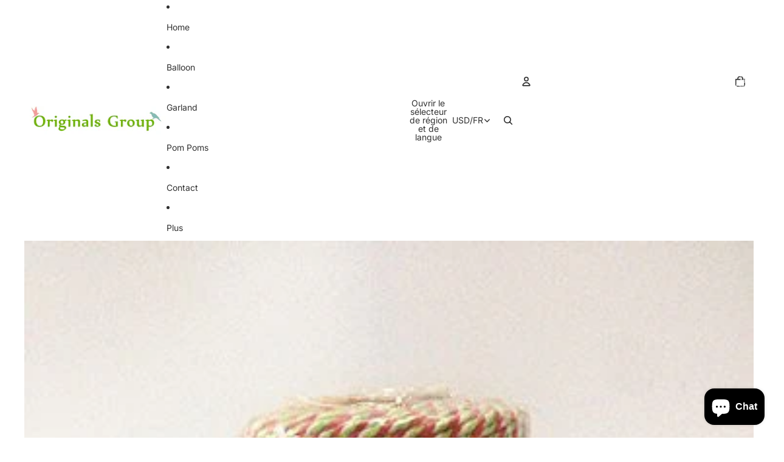

--- FILE ---
content_type: text/javascript
request_url: https://originalsgroup.com/cdn/shop/t/18/assets/variant-picker.js?v=37446757200069667691753928894
body_size: 963
content:
import{Component}from"@theme/component";import{VariantSelectedEvent,VariantUpdateEvent}from"@theme/events";import{morph}from"@theme/morph";import{requestYieldCallback}from"@theme/utilities";export default class VariantPicker extends Component{#pendingRequestUrl;#abortController;connectedCallback(){super.connectedCallback(),this.addEventListener("change",this.variantChanged.bind(this))}variantChanged(event){if(!(event.target instanceof HTMLElement))return;this.updateSelectedOption(event.target),this.dispatchEvent(new VariantSelectedEvent({id:event.target.dataset.optionValueId??""}));const isOnProductPage=this.dataset.templateProductMatch==="true"&&!event.target.closest("product-card")&&!event.target.closest("quick-add-dialog"),currentUrl=this.dataset.productUrl?.split("?")[0],newUrl=event.target.dataset.connectedProductUrl,loadsNewProduct=isOnProductPage&&!!newUrl&&newUrl!==currentUrl;this.fetchUpdatedSection(this.buildRequestUrl(event.target),loadsNewProduct);const url=new URL(window.location.href);let variantId;event.target instanceof HTMLInputElement&&event.target.type==="radio"?variantId=event.target.dataset.variantId||null:event.target instanceof HTMLSelectElement&&(variantId=event.target.options[event.target.selectedIndex]?.dataset.variantId||null),isOnProductPage&&(variantId?url.searchParams.set("variant",variantId):url.searchParams.delete("variant")),loadsNewProduct&&(url.pathname=newUrl),url.href!==window.location.href&&requestYieldCallback(()=>{history.replaceState({},"",url.toString())})}updateSelectedOption(target){if(typeof target=="string"){const targetElement=this.querySelector(`[data-option-value-id="${target}"]`);if(!targetElement)throw new Error("Target element not found");target=targetElement}if(target instanceof HTMLInputElement&&(target.checked=!0),target instanceof HTMLSelectElement){const newValue=target.value,newSelectedOption=Array.from(target.options).find(option=>option.value===newValue);if(!newSelectedOption)throw new Error("Option not found");for(const option of target.options)option.removeAttribute("selected");newSelectedOption.setAttribute("selected","selected")}}buildRequestUrl(selectedOption,source=null,sourceSelectedOptionsValues=[]){let productUrl=selectedOption.dataset.connectedProductUrl||this.#pendingRequestUrl||this.dataset.productUrl;this.#pendingRequestUrl=productUrl;const params=[];return this.selectedOptionsValues.length&&!source?params.push(`option_values=${this.selectedOptionsValues.join(",")}`):source==="product-card"&&(this.selectedOptionsValues.length?params.push(`option_values=${sourceSelectedOptionsValues.join(",")}`):params.push(`option_values=${selectedOption.dataset.optionValueId}`)),this.closest("quick-add-component")||this.closest("swatches-variant-picker-component")?(productUrl?.includes("?")&&(productUrl=productUrl.split("?")[0]),`${productUrl}?section_id=section-rendering-product-card&${params.join("&")}`):`${productUrl}?${params.join("&")}`}fetchUpdatedSection(requestUrl,shouldMorphMain=!1){this.#abortController?.abort(),this.#abortController=new AbortController,fetch(requestUrl,{signal:this.#abortController.signal}).then(response=>response.text()).then(responseText=>{this.#pendingRequestUrl=void 0;const html=new DOMParser().parseFromString(responseText,"text/html");html.querySelector("overflow-list[defer]")?.removeAttribute("defer");const textContent=html.querySelector('variant-picker script[type="application/json"]')?.textContent;if(textContent)if(shouldMorphMain)this.updateMain(html);else{const newProduct=this.updateVariantPicker(html);this.selectedOptionId&&this.dispatchEvent(new VariantUpdateEvent(JSON.parse(textContent),this.selectedOptionId,{html,productId:this.dataset.productId??"",newProduct}))}}).catch(error=>{error.name==="AbortError"?console.warn("Fetch aborted by user"):console.error(error)})}updateVariantPicker(newHtml){let newProduct;const newVariantPickerSource=newHtml.querySelector(this.tagName.toLowerCase());if(!newVariantPickerSource)throw new Error("No new variant picker source found");if(newVariantPickerSource instanceof HTMLElement){const newProductId=newVariantPickerSource.dataset.productId,newProductUrl=newVariantPickerSource.dataset.productUrl;newProductId&&newProductUrl&&this.dataset.productId!==newProductId&&(newProduct={id:newProductId,url:newProductUrl}),this.dataset.productId=newProductId,this.dataset.productUrl=newProductUrl}return morph(this,newVariantPickerSource),newProduct}updateMain(newHtml){const main=document.querySelector("main"),newMain=newHtml.querySelector("main");if(!main||!newMain)throw new Error("No new main source found");morph(main,newMain)}get selectedOption(){const selectedOption=this.querySelector("select option[selected], fieldset input:checked");if(selectedOption instanceof HTMLInputElement||selectedOption instanceof HTMLOptionElement)return selectedOption}get selectedOptionId(){const{selectedOption}=this;if(!selectedOption)return;const{optionValueId}=selectedOption.dataset;if(!optionValueId)throw new Error("No option value ID found");return optionValueId}get selectedOptionsValues(){return Array.from(this.querySelectorAll("select option[selected], fieldset input:checked")).map(option=>{const{optionValueId}=option.dataset;if(!optionValueId)throw new Error("No option value ID found");return optionValueId})}}customElements.get("variant-picker")||customElements.define("variant-picker",VariantPicker);
//# sourceMappingURL=/cdn/shop/t/18/assets/variant-picker.js.map?v=37446757200069667691753928894


--- FILE ---
content_type: text/javascript
request_url: https://cdn-sf.vitals.app/assets/js/m9.1ab42beacd998120f70f.chunk.bundle.js
body_size: 199
content:
"use strict";(window.webpackChunkvitalsLibrary=window.webpackChunkvitalsLibrary||[]).push([[8585],{24157:(t,a,n)=>{n.d(a,{A:()=>s});var o=n(58578);var i=n.n(o)()(!1);i.push([t.id,"#paypal-express-button{display:none !important}.additional_checkout_buttons{display:none !important}.additional-checkout-buttons{display:none !important}.additional-checkout-button--paypal{display:none !important}[data-alternative-payments]{display:none !important}.dynamic-checkout__content{display:none !important}[data-shopify=payment-button]{display:none !important}",""]);const s=i},39498:(t,a,n)=>{n.d(a,{K:()=>o});class o{J79(t){}O39(){this.O32()&&this.W56()}N0(){}O32(){return!0}P15(t){}W56(){this.H73();this.P16();this.R20();this.F43();this.K28()}H73(){}P16(){}R20(){}F43(){}K28(){}}},27584:(t,a,n)=>{n.r(a);n.d(a,{r2:()=>h});var o=n(21076);var i=n(39498);var s=n(46757);var e=n(10554);var p=n(19661);const r=['.additional-checkout-button--paypal','.additional_checkout_buttons','.additional-checkout-buttons','.dynamic-checkout__content'].join(',');var d=n(25172);var c=n.n(d);var l=n(24157);class u extends p.X{W56(){this.R20();c()(r).remove()}R20(){e.b.Y66.Q44(l.A.toString())}}(0,o.Cg)([s.o],u.prototype,"W56",null);class h extends i.K{W56(){(new u).W56()}}(0,o.Cg)([s.o],h.prototype,"W56",null)}}]);

--- FILE ---
content_type: image/svg+xml
request_url: https://cdn-sf.vitals.app/cdn-assets/trust-badges/fr/stamp-ribbon/ssl.svg?v=5
body_size: 1457
content:
<svg xmlns="http://www.w3.org/2000/svg" class="vtl-tb-main-widget__badge-img" width="90" viewBox="-50 0 600 500" style="height:auto!important"><path d="m200.29 485.81-2.13-1.08c-4.29-2.17-5.83-3-6.54-3.43-91.28-50.92-142.34-94.59-165.54-141.59-22.34-45.26-17.58-88.82-2.59-144.35C36.2 109.57 11.46 64.94 11.21 64.5L0 45.54l20.27-8.83C76.8 12.35 136.83 0 198.73 0c1.2 0 2.39 0 3.58.01 1.19 0 2.38-.01 3.58-.01 61.9 0 121.93 12.35 178.43 36.7l20.53 8.85-11.48 19.02c-.94 1.71-24.76 46.29-12.23 130.8 15 55.53 19.76 99.09-2.59 144.35-23.2 46.99-74.24 90.65-165.48 141.55-.43.27-1.24.76-2.88 1.73-3.46 2.05-4.76 2.81-7.53 2.81h-2.38Z" fill="#494949"/><path d="M196.71 472.7c-89.53-49.92-139.4-92.31-161.67-137.4-20.99-42.52-16.26-84.31-1.75-137.87C46.91 106.52 20.14 59.95 19.87 59.49l-5.5-9.29 9.89-4.31C79.5 22.07 138.2 10 198.73 10c1.2 0 2.39 0 3.58.01 1.19 0 2.38-.01 3.58-.01 60.53 0 119.23 12.07 174.47 35.88l10 4.31-5.63 9.33c-.25.43-27.02 47-13.41 137.9 14.51 53.56 19.24 95.35-1.75 137.87-22.26 45.1-72.13 87.49-161.66 137.4-.54.37-5.21 3.12-5.25 3.12 0 0-5.42-2.74-5.97-3.12Z" fill="##COLOR0##"/><path d="M376.6 54.61C314.22 27.72 254.34 19.1 202.31 19.52c-52.03-.42-111.91 8.2-174.29 35.09 0 0 29.17 48.35 14.58 144.77-26.97 99.26-23.6 163.5 159.35 265.36 0 0 .24.27.36.2.12.07.36-.2.36-.2 182.95-101.86 186.32-166.1 159.35-265.36-14.58-96.42 14.58-144.77 14.58-144.77Z" fill="#fff"/><path fill="#494949" d="m199.53 379.56 5.91 11.97 13.21 1.92-9.56 9.32 2.26 13.16-11.82-6.21-11.81 6.21 2.25-13.16-9.56-9.32 13.22-1.92 5.9-11.97zm-43.03-3.93 3.75 7.6 8.39 1.21-6.07 5.92 1.43 8.35-7.5-3.95-7.49 3.95 1.43-8.35-6.07-5.92 8.38-1.21 3.75-7.6zm86.35-.13 3.77 7.64 8.43 1.22-6.1 5.95 1.44 8.4-7.54-3.97-7.54 3.97 1.44-8.4-6.11-5.95 8.44-1.22 3.77-7.64zM199.57 44.18l5.87 11.9 13.14 1.91-9.51 9.26 2.25 13.09-11.75-6.18-11.75 6.18 2.24-13.09-9.5-9.26 13.13-1.91 5.88-11.9zM156.5 62.26l3.75 7.59 8.39 1.22-6.07 5.91 1.43 8.35-7.5-3.94-7.49 3.94 1.43-8.35-6.07-5.91 8.38-1.22 3.75-7.59zm86.13-2.04 3.75 7.6 8.39 1.22-6.07 5.91 1.43 8.35-7.5-3.94-7.49 3.94 1.43-8.35-6.07-5.91 8.38-1.22 3.75-7.6zM83.79 189.68v-3.2h8.32v3.84c0 4 1.76 5.44 4.56 5.44s4.56-1.44 4.56-5.6c0-4.64-1.76-7.6-7.52-12.64-7.36-6.48-9.76-11.04-9.76-17.44 0-8.8 4.56-13.92 13.12-13.92s12.8 5.12 12.8 14.08v2.32h-8.32v-2.88c0-4-1.6-5.52-4.4-5.52s-4.4 1.52-4.4 5.36c0 4.08 1.84 7.04 7.6 12.08 7.36 6.48 9.68 10.96 9.68 17.92 0 9.12-4.64 14.24-13.28 14.24s-12.96-5.12-12.96-14.08Zm32.89-42.72h24v8h-15.2v14.8h12.08v8h-12.08v17.2h15.2v8h-24v-56Zm12.8-12.96h9.6l-8.56 9.2h-6.64l5.6-9.2Zm17.27 56v-30.08c0-8.64 4.48-13.76 12.96-13.76s12.96 5.12 12.96 13.76v5.92h-8.32v-6.48c0-3.68-1.76-5.2-4.4-5.2s-4.4 1.52-4.4 5.2v31.28c0 3.68 1.76 5.12 4.4 5.12s4.4-1.44 4.4-5.12v-8.56h8.32V190c0 8.64-4.48 13.76-12.96 13.76s-12.96-5.12-12.96-13.76Zm32.48-.32v-42.72h8.8v43.36c0 4 1.68 5.44 4.48 5.44s4.48-1.44 4.48-5.44v-43.36h8.48v42.72c0 8.96-4.48 14.08-13.12 14.08s-13.12-5.12-13.12-14.08Zm34.08-42.72h13.04c9.12 0 13.04 4.24 13.04 12.88v3.44c0 5.76-1.84 9.44-5.76 11.04v.16c4.4 1.36 5.84 5.52 5.84 11.84v9.84c0 2.72.08 4.72.96 6.8h-8.96c-.48-1.44-.8-2.32-.8-6.88v-10.24c0-5.2-1.52-6.88-5.52-6.88h-3.04v24h-8.8v-56Zm12 24c3.28 0 5.28-1.44 5.28-5.92v-4.32c0-4-1.36-5.76-4.48-5.76h-4v16h3.2Zm21.84-24h8.8v56h-8.8v-56Zm23.84 8h-9.2v-8h27.2v8h-9.2v48h-8.8v-48Zm23.84-8h24v8h-15.2v14.8h12.08v8h-12.08v17.2h15.2v8h-24v-56Zm12.8-12.96h9.6l-8.56 9.2h-6.64l5.6-9.2ZM124.78 293.75v-5.35h13.92v6.42c0 6.69 2.94 9.1 7.63 9.1s7.63-2.41 7.63-9.37c0-7.76-2.94-12.71-12.58-21.14-12.31-10.84-16.32-18.46-16.32-29.17 0-14.72 7.63-23.28 21.95-23.28s21.41 8.56 21.41 23.55v3.88H154.5v-4.82c0-6.69-2.68-9.23-7.36-9.23s-7.36 2.54-7.36 8.96c0 6.82 3.08 11.77 12.71 20.2 12.31 10.84 16.19 18.33 16.19 29.97 0 15.25-7.76 23.82-22.21 23.82s-21.68-8.56-21.68-23.55Zm56.46 0v-5.35h13.92v6.42c0 6.69 2.94 9.1 7.63 9.1s7.63-2.41 7.63-9.37c0-7.76-2.95-12.71-12.58-21.14-12.31-10.84-16.32-18.46-16.32-29.17 0-14.72 7.63-23.28 21.94-23.28s21.41 8.56 21.41 23.55v3.88h-13.91v-4.82c0-6.69-2.68-9.23-7.36-9.23s-7.36 2.54-7.36 8.96c0 6.82 3.08 11.77 12.71 20.2 12.31 10.84 16.19 18.33 16.19 29.97 0 15.25-7.76 23.82-22.21 23.82s-21.68-8.56-21.68-23.55Zm59.01-71.45h14.72v80.28h24.22v13.38h-38.94V222.3Z"/></svg>


--- FILE ---
content_type: image/svg+xml
request_url: https://cdn-sf.vitals.app/cdn-assets/trust-badges/fr/stamp-ribbon/30_back.svg?v=5
body_size: 6065
content:
<svg xmlns="http://www.w3.org/2000/svg" class="vtl-tb-main-widget__badge-img" width="90" viewBox="0 0 600 500" style="height:auto!important"><path d="M492 242.65c0 14.22-13.15 27.11-15.52 40.65s5.47 30.52.74 43.51c-4.81 13.22-21.58 20.84-28.54 32.85-7.02 12.13-5.28 30.45-14.24 41.12-8.99 10.7-27.34 12.15-38.04 21.13-10.67 8.96-15.26 26.8-27.39 33.81-12.02 6.95-29.75 2.06-42.97 6.87-12.99 4.73-23.41 19.91-37.33 22.35-13.54 2.37-28.5-8.3-42.72-8.3s-29.18 10.67-42.72 8.3c-13.92-2.44-24.35-17.62-37.33-22.35-13.22-4.81-30.95.08-42.97-6.87-12.13-7.02-16.72-24.85-27.39-33.81-10.7-8.99-29.05-10.43-38.04-21.13-8.96-10.67-7.22-28.99-14.24-41.12s-23.72-19.63-28.54-32.85c-4.73-12.99 3.18-29.58.74-43.51-2.37-13.54-15.52-26.43-15.52-40.65S13.13 215.54 15.5 202c2.44-13.92-5.47-30.52-.74-43.51 4.81-13.22 21.58-20.84 28.54-32.85 7.02-12.13 5.28-30.45 14.24-41.12 8.99-10.7 27.34-12.15 38.04-21.13 10.67-8.96 15.26-26.8 27.39-33.81 12.02-6.95 29.75-2.06 42.97-6.87S189.36 2.78 203.28.34c13.54-2.37 28.5 8.3 42.72 8.3s29.18-10.67 42.72-8.3c13.92 2.44 24.35 17.62 37.33 22.35s30.95-.08 42.97 6.87c12.13 7.02 16.72 24.85 27.39 33.81 10.7 8.99 29.05 10.43 38.04 21.13 8.96 10.67 7.22 28.99 14.24 41.12 6.95 12.02 23.72 19.63 28.54 32.85s-3.18 29.58-.74 43.51c2.37 13.54 15.52 26.43 15.52 40.65Z" fill="#494949"/><circle cx="246" cy="242.65" r="212.81" fill="#fff"/><path d="M101.49 209.54 76.5 201.9c-7.61-2.33-10.9-7.09-8.87-13.72 2.03-6.63 7.42-8.74 15.03-6.41l4.07 1.25-1.95 6.38-4.55-1.39c-3.4-1.04-5.1-.08-5.75 2.06s.22 3.89 3.62 4.93l26.01 7.95c3.39 1.04 5.03.06 5.69-2.09.66-2.15-.15-3.87-3.55-4.91l-9.3-2.84-1.03 3.38-6.79-2.08 2.98-9.76 15.55 4.76c7.61 2.33 10.9 7.09 8.87 13.72-2.03 6.63-7.42 8.74-15.03 6.41Zm-23.15-47.59 4.21-8.59 47.85 15.29-3.11 6.34-9.43-3.19.13.06-3.53 7.2 8.17 5.43-2.88 5.88-41.42-28.43Zm33.23 7.7-23.45-7.98-.06.12 20.71 13.57 2.79-5.71Zm-19.76-32.71 6.09-8.5c4.26-5.95 9.15-6.31 15.38-1.85l2.48 1.78c4.16 2.98 5.95 6.08 5.28 9.46l.12.08c3.04-2.17 6.71-.96 11.27 2.31l7.1 5.09c1.96 1.41 3.44 2.39 5.36 2.89l-4.19 5.84c-1.26-.43-2.05-.68-5.34-3.03l-7.39-5.29c-3.75-2.69-5.67-2.56-7.54.04l-1.42 1.98 17.32 12.41-4.11 5.74-40.41-28.95Zm22.92 4.58c1.53-2.14 1.43-4.19-1.81-6.5l-3.12-2.23c-2.89-2.07-4.79-2.09-6.25-.06l-1.87 2.61 11.54 8.27 1.5-2.09Zm1.91-35.59 6.82-6.7 40.04 30.34-5.04 4.94-7.83-6.14.1.1-5.72 5.62 5.9 7.84-4.67 4.58-29.6-40.59Zm28.77 18.31-19.46-15.33-.09.09 15.01 19.69 4.53-4.45Zm-6.85-38.07 7.37-4.91 22.21 20.94.11-.07-16.5-24.75 5.23-3.49 27.57 41.35-6.03 4.02-27.17-25.48-.11.07 20.12 30.18-5.23 3.49-27.57-41.35Zm39.12-14.63-6.8 2.87-2.76-6.54 20.1-8.49 2.76 6.54-6.8 2.87 16.58 39.24-6.5 2.75-16.58-39.24Zm20.25-14.98 6.82-1.83 12.92 47.99-6.82 1.83-12.92-47.99Zm18.55-4.53 19.1-2.39.88 7.04-12.1 1.52 1.63 13.03 9.62-1.21.88 7.05-9.62 1.21 1.9 15.15 12.1-1.52.88 7.04-19.1 2.39-6.18-49.31Zm39.88 35.29.39-2.81 6.61.92-.47 3.38c-.49 3.52.74 4.98 2.96 5.28s3.8-.76 4.3-4.42c.56-4.08-.47-6.87-4.44-11.94-5.06-6.51-6.41-10.78-5.63-16.41 1.07-7.74 5.32-11.74 12.12-10.79 6.8.94 9.55 5.91 8.46 13.79l-.28 2.04-6.61-.92.35-2.53c.49-3.52-.6-5.03-2.82-5.34s-3.68.85-4.15 4.23c-.5 3.59.61 6.39 4.57 11.46 5.06 6.51 6.36 10.7 5.51 16.82-1.11 8.02-5.42 12.01-12.29 11.06s-9.67-5.93-8.58-13.8Zm44.06-29.83 9.05 3.08-9.08 49.41-6.68-2.27 1.96-9.76-.05.13-7.59-2.58-4.35 8.79-6.2-2.11 22.94-44.69Zm-3.41 33.94 4.94-24.27-.12-.04L291 89.38l6.02 2.05Zm28.56-16.02-6.51-3.48 3.35-6.26 19.24 10.3-3.35 6.26-6.51-3.48-20.11 37.55-6.22-3.33 20.11-37.56Zm24.13 6.15 5.74 4.11-28.95 40.4-5.74-4.11 28.95-40.4Zm-11.83 38.05 1.94-2.08 4.88 4.55-2.32 2.49c-2.42 2.6-2.26 4.5-.61 6.03 1.64 1.53 3.55 1.56 6.06-1.14 2.81-3.01 3.56-5.9 3.23-12.32-.4-8.23.95-12.51 4.82-16.66 5.32-5.72 11.1-6.55 16.12-1.87s4.42 10.32-1 16.14l-1.4 1.51-4.88-4.55 1.74-1.87c2.42-2.6 2.4-4.46.75-5.99-1.64-1.53-3.5-1.42-5.82 1.08-2.47 2.65-3.18 5.58-2.84 12 .4 8.23-.95 12.41-5.16 16.93-5.52 5.92-11.34 6.71-16.41 1.99s-4.51-10.41.91-16.23Zm49-4.7 11.53 14.69-5.58 4.38-7.17-9.14-10.89 8.55 5.63 7.17-5.58 4.38-5.63-7.17-17.03 13.37-4.36-5.55 39.09-30.69Zm18.92 26.35 4.78 8.28-39.4 31.16-3.53-6.12 7.91-6.04-.12.07-4.01-6.95-9.07 3.75-3.27-5.67 46.71-18.48Zm-24.94 23.27 19.71-14.99-.06-.11-22.82 9.6 3.17 5.5Zm37.06-.09 2.76 6.5-45.73 19.46-2.76-6.5 45.73-19.46Zm1.48 23.78-2.12-7.07 6.8-2.04 6.27 20.9-6.8 2.04-2.12-7.07-40.8 12.24-2.03-6.76 40.8-12.24ZM76.05 301.94l24.69-9.61c7.51-2.92 13.26-.87 15.91 5.95 2.65 6.82-.19 12.21-7.71 15.13l-24.69 9.61c-7.51 2.92-13.26.87-15.91-5.94-2.65-6.82.19-12.21 7.71-15.13Zm5.03 14.32 25.63-9.97c3.35-1.3 4.09-3.19 3.23-5.4s-2.67-3.1-6.03-1.8l-25.63 9.97c-3.36 1.3-4.09 3.19-3.23 5.4s2.67 3.1 6.03 1.8Zm7.93 16.36 32.88-19.94 3.86 6.37-33.37 20.24c-3.08 1.87-3.45 3.75-2.22 5.78 1.23 2.03 3.08 2.57 6.15.7l33.37-20.24 3.72 6.14-32.88 19.94c-6.9 4.18-12.8 3.33-16.59-2.92s-1.82-11.89 5.08-16.07Zm53.75 10.86 7.88 7.73c5.51 5.41 5.21 10.45-.23 16.01l-2.17 2.21c-3.63 3.7-7.06 4.98-10.44 3.68l-.1.1c1.8 3.48.05 7.01-3.93 11.07l-6.2 6.32c-1.71 1.75-2.92 3.08-3.7 4.94l-5.42-5.31c.62-1.21.98-1.97 3.85-4.9l6.45-6.58c3.28-3.34 3.42-5.32 1-7.69l-1.84-1.8-15.12 15.43-5.32-5.22 35.28-36Zm-7.87 22.54c1.98 1.94 4.1 2.2 6.92-.68l2.72-2.78c2.52-2.57 2.81-4.51.92-6.36l-2.42-2.37-10.08 10.28 1.93 1.9Zm27.2-4.33 16.78 11.45-4.06 5.95-10.63-7.25-7.51 11 8.45 5.76-4.06 5.95-8.45-5.76-8.72 12.79 10.63 7.25-4.06 5.95-16.78-11.45 28.4-41.63Zm19.54 13.51 9.86 3.98-9.11 35.23.13.05 17.9-31.68 9.86 3.98-18.86 46.74-6.53-2.64 14.28-35.39-.12-.05-19.31 33.36-5.78-2.33 9.26-37.42-.13-.05-14.28 35.39-6.03-2.43 18.86-46.74Zm33.26 12.29L226 389.2c7.63 1.17 10.33 5.45 9.15 13.13l-.31 1.99c-.79 5.12-2.75 8.1-6.25 9.02l-.02.14c3.73 2.03 4.7 5.97 3.89 11.23l-.66 4.27c-1.18 7.69-5.63 11.23-12.99 10.1l-11.58-1.78 7.66-49.82Zm5.01 44.48c2.48.38 4-.62 4.57-4.32l.67-4.34c.71-4.63-.47-6.27-3.82-6.78l-3.28-.5-2.35 15.3 4.22.65Zm2.11-22.62c2.74.42 4.61-.6 5.23-4.59l.43-2.78c.55-3.56-.35-5.3-2.96-5.7l-3.55-.54-2.02 13.17 2.88.44Zm20.32 20.12L241.17 403c-.35-8.06 3.44-12.83 10.75-13.15 7.31-.32 11.5 4.11 11.85 12.17l1.16 26.47c.35 8.06-3.44 12.83-10.75 13.15-7.31.32-11.5-4.11-11.85-12.17Zm15.18-.16-1.2-27.48c-.16-3.6-1.71-4.9-4.07-4.79-2.37.1-3.8 1.54-3.64 5.13l1.2 27.48c.16 3.6 1.71 4.9 4.07 4.79s3.8-1.54 3.64-5.13Zm18.79-2.47-9.17-37.34 7.23-1.78 9.3 37.9c.86 3.5 2.55 4.42 4.85 3.85 2.3-.56 3.37-2.16 2.52-5.66l-9.3-37.9 6.97-1.71 9.17 37.34c1.92 7.83-.66 13.21-7.76 14.96-7.1 1.74-11.88-1.83-13.81-9.66Zm16.61-44.15 10-4.67c6.99-3.27 11.62-1.21 14.91 5.83l1.31 2.81c2.19 4.7 2.18 8.36-.21 11.06l.06.13c3.89-.47 6.58 2.41 8.99 7.56l3.75 8.02c1.04 2.22 1.86 3.82 3.33 5.2l-6.87 3.21c-.92-1-1.5-1.61-3.23-5.32l-3.9-8.35c-1.98-4.24-3.79-5.07-6.85-3.63l-2.33 1.09 9.14 19.57-6.75 3.15-21.33-45.66Zm18.34 15.27c2.52-1.17 3.5-3.07 1.79-6.72l-1.65-3.52c-1.52-3.26-3.24-4.21-5.63-3.09l-3.07 1.43 6.09 13.05 2.45-1.15Zm26.77 5.03-1.68-2.34 5.73-4.1 2.01 2.81c2.09 2.93 4.06 3.12 5.99 1.74s2.38-3.3.21-6.34c-2.43-3.4-5.19-4.7-11.8-5.55-8.46-1.12-12.5-3.28-15.85-7.96-4.61-6.44-4.15-12.44 1.74-16.65 5.89-4.22 11.49-2.56 16.19 4l1.21 1.7-5.73 4.1-1.51-2.11c-2.09-2.93-3.99-3.25-5.92-1.87s-2.23 3.28-.22 6.09c2.14 2.99 4.95 4.25 11.56 5.1 8.46 1.12 12.4 3.26 16.05 8.35 4.78 6.68 4.26 12.71-1.68 16.96-5.95 4.26-11.6 2.63-16.3-3.92Zm-2.33-62.53 5.72-5.77.78 10.97-3.96 3.99-2.54-9.19Zm.66 15.9 14.3-14.43 5.11 5.07-9.06 9.14 9.46 9.38 7.2-7.26 5.11 5.07-7.2 7.26 11 10.89 9.06-9.14 5.11 5.07-14.3 14.43-35.8-35.47Zm22.93-25.57 5.84-9.76c3.82-6.39 9.47-7.28 16.39-3.14l21.88 13.08c6.92 4.14 8.81 9.53 4.99 15.92l-5.84 9.76-43.26-25.87Zm42.85 12.53c1.22-2.03.83-3.92-2.26-5.77l-22.49-13.45c-3.09-1.85-4.93-1.29-6.15.74l-1.95 3.25 30.9 18.48 1.95-3.25Zm-29.57-35.77 7.39-18.92 6.71 2.62-4.68 11.99 12.41 4.84 3.72-9.52 6.71 2.62-3.72 9.52 14.42 5.63 4.68-11.99 6.71 2.62-7.39 18.92-46.95-18.33Zm-287.89-64.5 3.23 6.55 7.22 1.05-5.22 5.09 1.23 7.2-6.46-3.4-6.46 3.4 1.23-7.2-5.22-5.09 7.22-1.05 3.23-6.55zm327.1 0 3.23 6.55 7.22 1.05-5.22 5.09 1.23 7.2-6.46-3.4-6.46 3.4 1.24-7.2-5.23-5.09 7.22-1.05 3.23-6.55z" fill="#494949"/><circle cx="246" cy="242.65" r="86" fill="##COLOR0##"/><path d="M215.76 238.73v-4.54h8.29v4.94c0 3.98 1.75 5.5 4.54 5.5s4.54-1.35 4.54-6.29v-4.54c0-5.18-1.75-7.09-5.74-7.09h-2.95v-7.97h3.19c3.27 0 5.26-1.43 5.26-5.9v-4.06c0-3.98-1.83-5.58-4.38-5.58s-4.22 1.51-4.22 5.18v3.66H216v-2.95c0-8.92 4.46-13.86 12.83-13.86s12.83 4.86 12.83 13.78V211c0 5.98-1.91 9.64-6.21 11.23v.16c4.7 1.75 6.45 5.82 6.45 11.47v4.94c0 8.92-4.46 13.78-13.07 13.78s-13.07-4.94-13.07-13.86Zm31.87-.16v-29.32c0-8.92 4.7-14.02 13.3-14.02s13.3 5.1 13.3 14.02v29.32c0 8.92-4.7 14.02-13.3 14.02s-13.3-5.1-13.3-14.02Zm17.85.56V208.7c0-3.98-1.75-5.5-4.54-5.5s-4.54 1.51-4.54 5.5v30.43c0 3.98 1.75 5.5 4.54 5.5s4.54-1.51 4.54-5.5Zm-54.14 49.86v-3.72c.45.11.89.15 1.34.15 1.64 0 2.42-.78 2.42-2.49v-19.98h4.09v19.87c0 4.28-1.93 6.32-5.95 6.32-.74 0-1.3-.04-1.9-.15Zm10.49-6.17v-13.69c0-4.17 2.19-6.55 6.21-6.55s6.21 2.38 6.21 6.55v13.69c0 4.17-2.19 6.55-6.21 6.55s-6.21-2.38-6.21-6.55Zm8.33.26v-14.21c0-1.86-.82-2.57-2.12-2.57s-2.12.71-2.12 2.57v14.21c0 1.86.82 2.57 2.12 2.57s2.12-.71 2.12-2.57Zm6.69-.26v-19.87h4.09v20.16c0 1.86.78 2.53 2.08 2.53s2.08-.67 2.08-2.53v-20.16h3.94v19.87c0 4.17-2.08 6.55-6.1 6.55s-6.1-2.38-6.1-6.55Zm15.11-19.87h6.06c4.24 0 6.06 1.97 6.06 5.99v1.6c0 2.68-.86 4.39-2.68 5.13v.08c2.05.63 2.71 2.57 2.71 5.51v4.58c0 1.26.04 2.2.45 3.16h-4.17c-.22-.67-.37-1.08-.37-3.2v-4.76c0-2.42-.71-3.2-2.57-3.2h-1.41V289h-4.09v-26.04Zm5.58 11.16c1.53 0 2.46-.67 2.46-2.75v-2.01c0-1.86-.63-2.68-2.08-2.68h-1.86v7.44h1.49Zm8.7 8.71v-1.49h3.87v1.79c0 1.86.82 2.53 2.12 2.53s2.12-.67 2.12-2.6c0-2.16-.82-3.53-3.5-5.88-3.42-3.01-4.54-5.13-4.54-8.11 0-4.09 2.12-6.47 6.1-6.47s5.95 2.38 5.95 6.55v1.08h-3.87v-1.34c0-1.86-.74-2.57-2.05-2.57s-2.05.71-2.05 2.49c0 1.9.86 3.27 3.53 5.62 3.42 3.01 4.5 5.1 4.5 8.33 0 4.24-2.16 6.62-6.18 6.62s-6.03-2.38-6.03-6.55Z" fill="#fff"/><path d="M246.06 352.48h-.01c-.82 0-1.49-.67-1.49-1.5 0-.4.15-.78.44-1.06.28-.28.66-.44 1.06-.44 5.04 0 10.1-.36 15.06-1.07.81-.12 1.58.47 1.69 1.27.06.4-.04.79-.28 1.11-.24.32-.59.53-.99.59-5.09.73-10.3 1.1-15.48 1.1Zm-15.25-1.41c-.07 0-.15 0-.22-.02-5.18-.78-10.28-1.86-15.16-3.21a1.5 1.5 0 0 1-1.09-1.44c0-.14.01-.28.05-.41.22-.78 1.06-1.26 1.84-1.04h.03c4.75 1.32 9.71 2.38 14.77 3.13.82.12 1.39.89 1.27 1.71-.11.73-.75 1.28-1.49 1.28Zm45.48-2.92c-.66 0-1.25-.45-1.44-1.08a1.491 1.491 0 0 1 1.02-1.86c4.81-1.42 9.57-3.19 14.14-5.29.73-.33 1.65.02 1.99.74.16.37.18.78.04 1.15-.14.38-.42.68-.78.84-4.7 2.15-9.6 3.98-14.55 5.44-.14.04-.28.06-.42.06Zm-74.89-5.34c-.21 0-.41-.05-.6-.13-4.76-2.06-9.38-4.46-13.7-7.14l-.06-.03h-.01c-.44-.28-.71-.76-.7-1.28 0-.28.08-.55.22-.78.43-.68 1.38-.91 2.07-.48 4.22 2.61 8.72 4.96 13.37 6.97.37.16.66.45.8.82.15.38.15.78-.01 1.15-.24.55-.78.91-1.38.91Zm102.66-7.37a1.506 1.506 0 0 1-1.51-1.5c0-.51.26-.97.68-1.25v-.01c.02-.02.05-.03.07-.05 4.2-2.71 8.24-5.74 12.01-9.01.6-.52 1.59-.45 2.11.15.26.3.39.69.37 1.09-.03.4-.22.77-.52 1.03-3.89 3.37-8.05 6.5-12.37 9.28-.01 0-.03.02-.04.03h-.01c-.24.16-.52.24-.8.24Zm-128.59-8.74c-.36 0-.7-.13-.98-.36-3.91-3.34-7.59-7.02-10.95-10.93-.01-.02-.02-.03-.04-.05-.23-.28-.36-.63-.36-.98 0-.44.2-.85.53-1.13.6-.52 1.59-.45 2.11.16 3.27 3.81 6.86 7.4 10.67 10.65.3.27.48.63.52 1.03.03.4-.1.78-.36 1.09-.29.33-.7.52-1.14.52Zm151.65-11.27c-.36 0-.71-.13-.98-.37-.33-.28-.52-.7-.52-1.13 0-.37.14-.71.37-.99 3.3-3.8 6.35-7.87 9.06-12.08.44-.67 1.4-.88 2.07-.45.34.22.57.55.65.95.09.39.02.79-.2 1.13-2.78 4.32-5.91 8.48-9.28 12.38-.01 0-.02.03-.03.04-.29.33-.69.52-1.13.52Zm-171.53-11.89c-.53 0-1-.27-1.28-.71-2.71-4.35-5.14-8.97-7.22-13.75-.09-.19-.13-.38-.13-.58-.01-.61.35-1.15.9-1.4.74-.32 1.65.04 1.98.78 2.02 4.63 4.38 9.13 7.02 13.36.43.7.22 1.63-.48 2.07-.24.15-.51.23-.79.23Zm188.07-13.8c-.22 0-.43-.05-.62-.14-.54-.25-.88-.78-.88-1.37 0-.22.05-.42.14-.62 2.08-4.56 3.86-9.32 5.28-14.15.22-.77 1.07-1.25 1.86-1.02s1.25 1.07 1.01 1.86a108.9 108.9 0 0 1-5.42 14.56c-.25.53-.78.88-1.37.88Zm-200.32-14.2a1.5 1.5 0 0 1-1.44-1.09c-1.37-4.95-2.42-10.06-3.12-15.21v-.19c-.01-.75.55-1.39 1.3-1.5.81-.11 1.57.48 1.68 1.29.68 4.99 1.7 9.96 3.04 14.79.22.81-.25 1.64-1.04 1.86-.13.04-.27.05-.41.05Zm208.92-15.12c-.08 0-.15 0-.22-.02-.74-.1-1.28-.72-1.29-1.47 0-.07 0-.15.02-.22.7-4.95 1.06-10.02 1.06-15.06v-.25c0-.83.67-1.5 1.5-1.5s1.5.67 1.5 1.49v.26c0 5.18-.37 10.39-1.09 15.48-.11.73-.74 1.29-1.48 1.29Zm-213.03-15.16c-.82 0-1.5-.67-1.5-1.5v-.12c0-5.12.34-10.29 1.02-15.36.11-.81.87-1.4 1.68-1.29.75.1 1.31.74 1.31 1.49 0 .07 0 .13-.02.19-.65 4.93-.99 9.97-.99 14.97v.12c0 .83-.67 1.5-1.5 1.5Zm212.99-15.63c-.74 0-1.38-.55-1.49-1.29-.72-4.97-1.8-9.93-3.22-14.74-.24-.79.21-1.63 1.01-1.86.77-.24 1.63.24 1.86 1.01 1.47 4.95 2.58 10.05 3.32 15.16.01.08.02.15.02.23 0 .73-.56 1.37-1.29 1.47-.07.01-.14.02-.21.02Zm-208.93-14.66h-.01c-.13 0-.27-.02-.39-.06-.39-.1-.71-.35-.91-.7s-.25-.75-.14-1.14c1.37-5 3.11-9.93 5.15-14.64.32-.74 1.23-1.1 1.97-.78.56.24.91.78.91 1.39 0 .2-.05.4-.13.58-1.98 4.58-3.67 9.37-5.01 14.25-.18.65-.77 1.1-1.44 1.1Zm200.27-14.63c-.58 0-1.12-.34-1.36-.87-2.1-4.56-4.55-9.01-7.27-13.22-.45-.7-.25-1.63.44-2.08.68-.43 1.64-.22 2.08.45 2.81 4.34 5.32 8.92 7.47 13.59.09.2.14.41.14.62a1.502 1.502 0 0 1-1.5 1.51Zm-188.11-13.38c-.27 0-.55-.08-.78-.22a1.5 1.5 0 0 1-.67-.94c-.1-.39-.03-.79.18-1.13 2.74-4.41 5.82-8.63 9.16-12.55.51-.6 1.51-.68 2.11-.17.34.29.53.7.53 1.13 0 .36-.12.71-.36.99-3.24 3.8-6.23 7.89-8.89 12.18-.27.45-.75.71-1.28.71Zm171.53-12.26c-.43 0-.85-.19-1.13-.51-3.3-3.79-6.9-7.38-10.7-10.66-.62-.54-.69-1.49-.15-2.12.52-.6 1.51-.67 2.11-.15 3.9 3.37 7.6 7.05 11 10.96.24.27.37.62.37.98 0 .43-.19.85-.51 1.13-.28.24-.63.37-.99.37Zm-151.7-10.95c-.44 0-.85-.19-1.14-.52-.26-.3-.39-.69-.36-1.09.03-.4.22-.77.52-1.03 3.91-3.35 8.12-6.45 12.52-9.19.69-.43 1.65-.2 2.07.48.14.23.22.5.23.77 0 .53-.26 1.02-.71 1.3a97.29 97.29 0 0 0-12.15 8.92c-.27.23-.62.36-.98.36Zm128.58-9.02c-.28 0-.56-.08-.81-.23-4.23-2.72-8.7-5.15-13.26-7.23a1.497 1.497 0 0 1-.74-1.99c.33-.73 1.25-1.08 1.98-.74 4.7 2.14 9.29 4.64 13.64 7.43.44.28.69.75.69 1.26 0 .29-.08.57-.23.81-.28.43-.75.69-1.27.69Zm-102.69-7.15a1.497 1.497 0 0 1-.6-2.87c4.67-2.03 9.59-3.78 14.62-5.19.78-.22 1.63.26 1.85 1.04.04.13.06.27.05.41a1.5 1.5 0 0 1-1.09 1.44c-4.91 1.38-9.7 3.08-14.23 5.05h-.01c-.19.08-.39.12-.59.12Zm74.88-5.5c-.14 0-.28-.02-.42-.06-4.81-1.4-9.77-2.47-14.76-3.17-.39-.06-.75-.26-.99-.58-.24-.32-.34-.72-.28-1.11.11-.81.88-1.4 1.69-1.28 5.11.72 10.22 1.81 15.18 3.26a1.503 1.503 0 0 1 1.02 1.86c-.19.63-.78 1.08-1.44 1.08Zm-45.49-2.82c-.74 0-1.37-.53-1.48-1.27-.12-.82.44-1.58 1.26-1.71 4.97-.75 10.16-1.24 15.41-1.46.83-.03 1.52.61 1.56 1.44v.08c-.01.8-.64 1.45-1.44 1.48-5.15.21-10.22.69-15.08 1.43h-.23Z" fill="#494949"/></svg>


--- FILE ---
content_type: text/javascript
request_url: https://cdn-sf.vitals.app/assets/js/m4.148f11e1c3db81a9ec20.chunk.bundle.js
body_size: 1604
content:
"use strict";(window.webpackChunkvitalsLibrary=window.webpackChunkvitalsLibrary||[]).push([[6620],{68922:(t,s,i)=>{i.d(s,{A:()=>o});var n=i(58578);var e=i.n(n)()(!1);e.push([t.id,".vtl-st-main-widget{position:fixed;color:#999;font-size:0;display:none;z-index:950;cursor:pointer;max-width:100px;max-height:46px}.vtl-st-main-widget svg{position:relative;z-index:100}.vtl-st-main-widget__svg-circle--filled .vtl-st-main-widget__svg-arrow,.vtl-st-main-widget__svg-square--filled .vtl-st-main-widget__svg-arrow{fill:#fff}.vtl-st-progress-fill-container{position:absolute;overflow:hidden;height:30px;width:30px;z-index:99}.vtl-st-progress-fill-container .vtl-st-progress-fill{position:absolute;width:100%;bottom:0;left:0;height:0;z-index:10;display:block}",""]);const o=e},39498:(t,s,i)=>{i.d(s,{K:()=>n});class n{J79(t){}O39(){this.O32()&&this.W56()}N0(){}O32(){return!0}P15(t){}W56(){this.H73();this.P16();this.R20();this.F43();this.K28()}H73(){}P16(){}R20(){}F43(){}K28(){}}},21456:(t,s,i)=>{i.r(s);i.d(s,{M12:()=>w});var n=i(21076);var e=i(39498);var o=i(46757);var l=i(10554);var r=i(19661);var c=i(13515);var h=i(31951);var a=i(57798);const d=(0,h.jb)({W64:487,X28:488,I34:673,G72:975,J31:976,V37:980},a.X.Q26);var v=i(25172);var g=i.n(v);var p=i(34297);var u=i(39880);var b=i(59132);var f=i(68922);const m='.vtl-st-main-widget';class $ extends r.X{constructor(){super();this.U86=g()();this.R52=g()();this.T34=g()();this.T35=g()();this.K76=g()();this.o70=g()();this.U36=g()();this.D23='';this.F74=()=>{const t=this.U36.scrollTop();if(t&&t>this.K77){this.U86.show();l.b.k60.n74(u.J$.M12,!0)}else{this.U86.hide();l.b.k60.n74(u.J$.M12,!1)}d().I34&&this.K78()};this.K77=500;this.x84=(0,c.K6)(d().X28)}T36(t){return(0,n.sH)(this,void 0,void 0,function*(){this.D23=yield l.b.U29.M70(`${p.uD}/back_to_top/theme/${t}.svg?v=1`)})}W56(){const t=l.b.S36.S67();const s=d();const i=t&&s.J31;const n=!t&&s.G72;(i||n)&&this.T36(s.W64).then(()=>{this.P16();this.F43();this.R20();l.b.k60.S57({Z4:u.J$.M12,S40:m,S58:'bottom_right',p51:l.b.S36.S67()?8:16,S59:!0});this.K28()}).catch(()=>{})}P16(){l.b.Y66.S61().append(this.V33())}F43(){this.U86=g()(m);this.o70=this.U86.find('.vtl-st-progress-fill-container');this.R52=this.U86.find('.vtl-st-main-widget__svg-arrow');this.T34=this.U86.find('.vtl-st-main-widget__svg-fill');this.K76=this.U86.find('.vtl-st-progress-fill');this.T35=this.U86.find('svg');this.U36=l.b.Y66.O62()}K28(){this.U36.on('scroll',this.F74);this.U86.off('click.smoothscroll');this.U86.on('click',t=>this.I35(t))}I35(t){t.preventDefault();t.stopPropagation();l.b.W85.O78(0,500)}K78(){if(!document.documentElement)return;const t=document.documentElement.scrollHeight-document.documentElement.clientHeight;const s=(document.body.scrollTop||document.documentElement.scrollTop)/t*100;const i='rgba(255, 255, 255, 1)';this.K76.css('height',`${s}%`);this.T35.is('[class*=circle]')&&this.o70.css('borderRadius','50px');if(this.T35.is('[class*=outline]'))s<50?this.R53(this.x84):this.R53(i);else{this.R53(i);this.T34.css('opacity','0.5')}}R53(t){this.R52.css('fill',t)}V33(){return`\n            <div class="vtl-st-main-widget">\n                <div class="vtl-st-progress-fill-container">\n                    <div class="vtl-st-progress-fill"></div>\n                </div>\n                ${this.D23}\n            </div>\n        `}R20(){const t=l.b.S36.S67();const s=t?8:16;const i=t?b.lp.V62:b.lp.U26;const n=`\n\t\t\t.vtl-st-main-widget {\n\t\t\t\tbottom: ${s}px;\n\t\t\t\tright: 0px;\n\t\t\t\tpadding: ${`0 ${i}px ${b.Oc}px`};\n\t\t\t}\n\n\t\t`;const e=`\n            .vtl-st-main-widget svg path {\n                fill: ${this.x84};\n            }\n            .vtl-st-progress-fill {\n                background-color: ${this.x84};\n            }\n            .vtl-st-progress-fill-container {\n\t\t\t\tright: ${i}px;\n\t\t\t\tbottom: ${b.Oc}px;\n\t\t\t}\n        `;const o=d().I34?" .vtl-st-main-widget:hover svg {\n                    opacity: 1;\n                } ":" .vtl-st-main-widget:hover svg {\n                    opacity: 0.8;\n                } ";l.b.Y66.Q44(f.A.toString());l.b.Y66.Q44(n);l.b.Y66.Q44(e);l.b.Y66.Q44(o)}}(0,n.Cg)([o.o],$.prototype,"W56",null);(0,n.Cg)([o.o],$.prototype,"V33",null);class w extends e.K{W56(){(new $).W56()}}(0,n.Cg)([o.o],w.prototype,"W56",null)},13515:(t,s,i)=>{i.d(s,{K6:()=>n,cH:()=>o,lj:()=>e});const n=t=>(null==t?void 0:t.trim())?t.includes('rgb')||t.includes('#')?t:`#${t}`:t;const e=(t,s)=>{if(t.includes('rgb'))return t;let i=t;i.length<5&&(i=i.replace(/[^#]/g,'$&$&'));const n=parseInt(i.slice(1,3),16);const e=parseInt(i.slice(3,5),16);const o=parseInt(i.slice(5,7),16);return s?`rgba(${n}, ${e}, ${o}, ${s})`:`rgb(${n}, ${e}, ${o})`};const o=(t,s)=>{if(!t||t.includes('rgba')||t.includes('#')&&9===t.length)return t;if(t.includes('rgb')){const i=t.replace(/[^\d,]/g,'').split(',');return`rgba(${i[0]}, ${i[1]}, ${i[2]}, ${s})`}if(t.includes('#')&&7===t.length){return`${t}${Math.round(255*s).toString(16).padStart(2,'0')}`}return t}}}]);